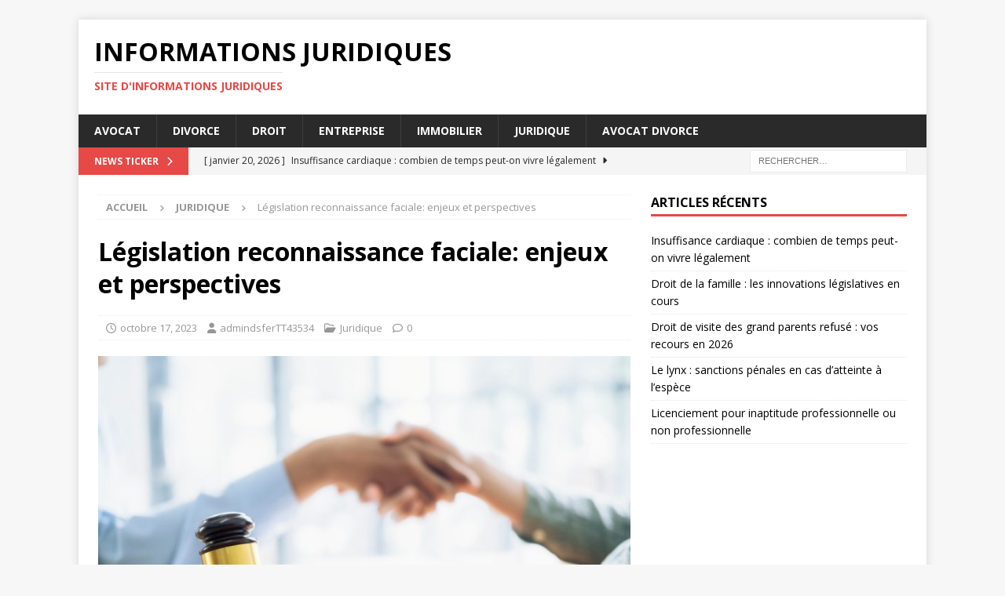

--- FILE ---
content_type: text/html; charset=UTF-8
request_url: https://www.frederic-simon-avocat.fr/legislation-reconnaissance-faciale-enjeux-et-perspectives/
body_size: 10840
content:
<!DOCTYPE html>
<html class="no-js mh-one-sb" lang="fr-FR">
<head>
<meta charset="UTF-8">
<meta name="viewport" content="width=device-width, initial-scale=1.0">
<link rel="profile" href="http://gmpg.org/xfn/11" />
<link rel="pingback" href="https://www.frederic-simon-avocat.fr/xmlrpc.php" />
<title>Législation reconnaissance faciale: enjeux et perspectives - Informations juridiques</title>
	<style>img:is([sizes="auto" i], [sizes^="auto," i]) { contain-intrinsic-size: 3000px 1500px }</style>
	<meta name="description" content="La reconnaissance faciale est une technologie de plus en plus présente dans notre quotidien, permettant notamment l&#039;identification ou la vérification d&#039;identité de personnes à partir de leurs traits du visage. Si elle offre des avantages indéniables en termes de sécurité et d&#039;efficacité, son utilisation soulève également des questions éthiques et…">
<meta name="robots" content="index, follow, max-snippet:-1, max-image-preview:large, max-video-preview:-1">
<link rel="canonical" href="https://www.frederic-simon-avocat.fr/legislation-reconnaissance-faciale-enjeux-et-perspectives/">
<meta property="og:url" content="https://www.frederic-simon-avocat.fr/legislation-reconnaissance-faciale-enjeux-et-perspectives/">
<meta property="og:site_name" content="Informations juridiques">
<meta property="og:locale" content="fr_FR">
<meta property="og:type" content="article">
<meta property="og:title" content="Législation reconnaissance faciale: enjeux et perspectives - Informations juridiques">
<meta property="og:description" content="La reconnaissance faciale est une technologie de plus en plus présente dans notre quotidien, permettant notamment l&#039;identification ou la vérification d&#039;identité de personnes à partir de leurs traits du visage. Si elle offre des avantages indéniables en termes de sécurité et d&#039;efficacité, son utilisation soulève également des questions éthiques et…">
<meta property="og:image" content="https://www.frederic-simon-avocat.fr/wp-content/uploads/2023/10/envato-elements4r5zm.jpg">
<meta property="og:image:secure_url" content="https://www.frederic-simon-avocat.fr/wp-content/uploads/2023/10/envato-elements4r5zm.jpg">
<meta property="og:image:width" content="1000">
<meta property="og:image:height" content="667">
<meta property="fb:pages" content="">
<meta property="fb:admins" content="">
<meta property="fb:app_id" content="">
<meta name="twitter:card" content="summary">
<meta name="twitter:title" content="Législation reconnaissance faciale: enjeux et perspectives - Informations juridiques">
<meta name="twitter:description" content="La reconnaissance faciale est une technologie de plus en plus présente dans notre quotidien, permettant notamment l&#039;identification ou la vérification d&#039;identité de personnes à partir de leurs traits du visage. Si elle offre des avantages indéniables en termes de sécurité et d&#039;efficacité, son utilisation soulève également des questions éthiques et…">
<meta name="twitter:image" content="https://www.frederic-simon-avocat.fr/wp-content/uploads/2023/10/envato-elements4r5zm.jpg">
<link rel='dns-prefetch' href='//fonts.googleapis.com' />
<link rel="alternate" type="application/rss+xml" title="Informations juridiques &raquo; Flux" href="https://www.frederic-simon-avocat.fr/feed/" />
<link rel="alternate" type="application/rss+xml" title="Informations juridiques &raquo; Flux des commentaires" href="https://www.frederic-simon-avocat.fr/comments/feed/" />
<link rel="alternate" type="application/rss+xml" title="Informations juridiques &raquo; Législation reconnaissance faciale: enjeux et perspectives Flux des commentaires" href="https://www.frederic-simon-avocat.fr/legislation-reconnaissance-faciale-enjeux-et-perspectives/feed/" />
<script type="text/javascript">
/* <![CDATA[ */
window._wpemojiSettings = {"baseUrl":"https:\/\/s.w.org\/images\/core\/emoji\/16.0.1\/72x72\/","ext":".png","svgUrl":"https:\/\/s.w.org\/images\/core\/emoji\/16.0.1\/svg\/","svgExt":".svg","source":{"concatemoji":"https:\/\/www.frederic-simon-avocat.fr\/wp-includes\/js\/wp-emoji-release.min.js?ver=6.8.3"}};
/*! This file is auto-generated */
!function(s,n){var o,i,e;function c(e){try{var t={supportTests:e,timestamp:(new Date).valueOf()};sessionStorage.setItem(o,JSON.stringify(t))}catch(e){}}function p(e,t,n){e.clearRect(0,0,e.canvas.width,e.canvas.height),e.fillText(t,0,0);var t=new Uint32Array(e.getImageData(0,0,e.canvas.width,e.canvas.height).data),a=(e.clearRect(0,0,e.canvas.width,e.canvas.height),e.fillText(n,0,0),new Uint32Array(e.getImageData(0,0,e.canvas.width,e.canvas.height).data));return t.every(function(e,t){return e===a[t]})}function u(e,t){e.clearRect(0,0,e.canvas.width,e.canvas.height),e.fillText(t,0,0);for(var n=e.getImageData(16,16,1,1),a=0;a<n.data.length;a++)if(0!==n.data[a])return!1;return!0}function f(e,t,n,a){switch(t){case"flag":return n(e,"\ud83c\udff3\ufe0f\u200d\u26a7\ufe0f","\ud83c\udff3\ufe0f\u200b\u26a7\ufe0f")?!1:!n(e,"\ud83c\udde8\ud83c\uddf6","\ud83c\udde8\u200b\ud83c\uddf6")&&!n(e,"\ud83c\udff4\udb40\udc67\udb40\udc62\udb40\udc65\udb40\udc6e\udb40\udc67\udb40\udc7f","\ud83c\udff4\u200b\udb40\udc67\u200b\udb40\udc62\u200b\udb40\udc65\u200b\udb40\udc6e\u200b\udb40\udc67\u200b\udb40\udc7f");case"emoji":return!a(e,"\ud83e\udedf")}return!1}function g(e,t,n,a){var r="undefined"!=typeof WorkerGlobalScope&&self instanceof WorkerGlobalScope?new OffscreenCanvas(300,150):s.createElement("canvas"),o=r.getContext("2d",{willReadFrequently:!0}),i=(o.textBaseline="top",o.font="600 32px Arial",{});return e.forEach(function(e){i[e]=t(o,e,n,a)}),i}function t(e){var t=s.createElement("script");t.src=e,t.defer=!0,s.head.appendChild(t)}"undefined"!=typeof Promise&&(o="wpEmojiSettingsSupports",i=["flag","emoji"],n.supports={everything:!0,everythingExceptFlag:!0},e=new Promise(function(e){s.addEventListener("DOMContentLoaded",e,{once:!0})}),new Promise(function(t){var n=function(){try{var e=JSON.parse(sessionStorage.getItem(o));if("object"==typeof e&&"number"==typeof e.timestamp&&(new Date).valueOf()<e.timestamp+604800&&"object"==typeof e.supportTests)return e.supportTests}catch(e){}return null}();if(!n){if("undefined"!=typeof Worker&&"undefined"!=typeof OffscreenCanvas&&"undefined"!=typeof URL&&URL.createObjectURL&&"undefined"!=typeof Blob)try{var e="postMessage("+g.toString()+"("+[JSON.stringify(i),f.toString(),p.toString(),u.toString()].join(",")+"));",a=new Blob([e],{type:"text/javascript"}),r=new Worker(URL.createObjectURL(a),{name:"wpTestEmojiSupports"});return void(r.onmessage=function(e){c(n=e.data),r.terminate(),t(n)})}catch(e){}c(n=g(i,f,p,u))}t(n)}).then(function(e){for(var t in e)n.supports[t]=e[t],n.supports.everything=n.supports.everything&&n.supports[t],"flag"!==t&&(n.supports.everythingExceptFlag=n.supports.everythingExceptFlag&&n.supports[t]);n.supports.everythingExceptFlag=n.supports.everythingExceptFlag&&!n.supports.flag,n.DOMReady=!1,n.readyCallback=function(){n.DOMReady=!0}}).then(function(){return e}).then(function(){var e;n.supports.everything||(n.readyCallback(),(e=n.source||{}).concatemoji?t(e.concatemoji):e.wpemoji&&e.twemoji&&(t(e.twemoji),t(e.wpemoji)))}))}((window,document),window._wpemojiSettings);
/* ]]> */
</script>
<style id='wp-emoji-styles-inline-css' type='text/css'>

	img.wp-smiley, img.emoji {
		display: inline !important;
		border: none !important;
		box-shadow: none !important;
		height: 1em !important;
		width: 1em !important;
		margin: 0 0.07em !important;
		vertical-align: -0.1em !important;
		background: none !important;
		padding: 0 !important;
	}
</style>
<link rel='stylesheet' id='wp-block-library-css' href='https://www.frederic-simon-avocat.fr/wp-includes/css/dist/block-library/style.min.css?ver=6.8.3' type='text/css' media='all' />
<style id='classic-theme-styles-inline-css' type='text/css'>
/*! This file is auto-generated */
.wp-block-button__link{color:#fff;background-color:#32373c;border-radius:9999px;box-shadow:none;text-decoration:none;padding:calc(.667em + 2px) calc(1.333em + 2px);font-size:1.125em}.wp-block-file__button{background:#32373c;color:#fff;text-decoration:none}
</style>
<style id='global-styles-inline-css' type='text/css'>
:root{--wp--preset--aspect-ratio--square: 1;--wp--preset--aspect-ratio--4-3: 4/3;--wp--preset--aspect-ratio--3-4: 3/4;--wp--preset--aspect-ratio--3-2: 3/2;--wp--preset--aspect-ratio--2-3: 2/3;--wp--preset--aspect-ratio--16-9: 16/9;--wp--preset--aspect-ratio--9-16: 9/16;--wp--preset--color--black: #000000;--wp--preset--color--cyan-bluish-gray: #abb8c3;--wp--preset--color--white: #ffffff;--wp--preset--color--pale-pink: #f78da7;--wp--preset--color--vivid-red: #cf2e2e;--wp--preset--color--luminous-vivid-orange: #ff6900;--wp--preset--color--luminous-vivid-amber: #fcb900;--wp--preset--color--light-green-cyan: #7bdcb5;--wp--preset--color--vivid-green-cyan: #00d084;--wp--preset--color--pale-cyan-blue: #8ed1fc;--wp--preset--color--vivid-cyan-blue: #0693e3;--wp--preset--color--vivid-purple: #9b51e0;--wp--preset--gradient--vivid-cyan-blue-to-vivid-purple: linear-gradient(135deg,rgba(6,147,227,1) 0%,rgb(155,81,224) 100%);--wp--preset--gradient--light-green-cyan-to-vivid-green-cyan: linear-gradient(135deg,rgb(122,220,180) 0%,rgb(0,208,130) 100%);--wp--preset--gradient--luminous-vivid-amber-to-luminous-vivid-orange: linear-gradient(135deg,rgba(252,185,0,1) 0%,rgba(255,105,0,1) 100%);--wp--preset--gradient--luminous-vivid-orange-to-vivid-red: linear-gradient(135deg,rgba(255,105,0,1) 0%,rgb(207,46,46) 100%);--wp--preset--gradient--very-light-gray-to-cyan-bluish-gray: linear-gradient(135deg,rgb(238,238,238) 0%,rgb(169,184,195) 100%);--wp--preset--gradient--cool-to-warm-spectrum: linear-gradient(135deg,rgb(74,234,220) 0%,rgb(151,120,209) 20%,rgb(207,42,186) 40%,rgb(238,44,130) 60%,rgb(251,105,98) 80%,rgb(254,248,76) 100%);--wp--preset--gradient--blush-light-purple: linear-gradient(135deg,rgb(255,206,236) 0%,rgb(152,150,240) 100%);--wp--preset--gradient--blush-bordeaux: linear-gradient(135deg,rgb(254,205,165) 0%,rgb(254,45,45) 50%,rgb(107,0,62) 100%);--wp--preset--gradient--luminous-dusk: linear-gradient(135deg,rgb(255,203,112) 0%,rgb(199,81,192) 50%,rgb(65,88,208) 100%);--wp--preset--gradient--pale-ocean: linear-gradient(135deg,rgb(255,245,203) 0%,rgb(182,227,212) 50%,rgb(51,167,181) 100%);--wp--preset--gradient--electric-grass: linear-gradient(135deg,rgb(202,248,128) 0%,rgb(113,206,126) 100%);--wp--preset--gradient--midnight: linear-gradient(135deg,rgb(2,3,129) 0%,rgb(40,116,252) 100%);--wp--preset--font-size--small: 13px;--wp--preset--font-size--medium: 20px;--wp--preset--font-size--large: 36px;--wp--preset--font-size--x-large: 42px;--wp--preset--spacing--20: 0.44rem;--wp--preset--spacing--30: 0.67rem;--wp--preset--spacing--40: 1rem;--wp--preset--spacing--50: 1.5rem;--wp--preset--spacing--60: 2.25rem;--wp--preset--spacing--70: 3.38rem;--wp--preset--spacing--80: 5.06rem;--wp--preset--shadow--natural: 6px 6px 9px rgba(0, 0, 0, 0.2);--wp--preset--shadow--deep: 12px 12px 50px rgba(0, 0, 0, 0.4);--wp--preset--shadow--sharp: 6px 6px 0px rgba(0, 0, 0, 0.2);--wp--preset--shadow--outlined: 6px 6px 0px -3px rgba(255, 255, 255, 1), 6px 6px rgba(0, 0, 0, 1);--wp--preset--shadow--crisp: 6px 6px 0px rgba(0, 0, 0, 1);}:where(.is-layout-flex){gap: 0.5em;}:where(.is-layout-grid){gap: 0.5em;}body .is-layout-flex{display: flex;}.is-layout-flex{flex-wrap: wrap;align-items: center;}.is-layout-flex > :is(*, div){margin: 0;}body .is-layout-grid{display: grid;}.is-layout-grid > :is(*, div){margin: 0;}:where(.wp-block-columns.is-layout-flex){gap: 2em;}:where(.wp-block-columns.is-layout-grid){gap: 2em;}:where(.wp-block-post-template.is-layout-flex){gap: 1.25em;}:where(.wp-block-post-template.is-layout-grid){gap: 1.25em;}.has-black-color{color: var(--wp--preset--color--black) !important;}.has-cyan-bluish-gray-color{color: var(--wp--preset--color--cyan-bluish-gray) !important;}.has-white-color{color: var(--wp--preset--color--white) !important;}.has-pale-pink-color{color: var(--wp--preset--color--pale-pink) !important;}.has-vivid-red-color{color: var(--wp--preset--color--vivid-red) !important;}.has-luminous-vivid-orange-color{color: var(--wp--preset--color--luminous-vivid-orange) !important;}.has-luminous-vivid-amber-color{color: var(--wp--preset--color--luminous-vivid-amber) !important;}.has-light-green-cyan-color{color: var(--wp--preset--color--light-green-cyan) !important;}.has-vivid-green-cyan-color{color: var(--wp--preset--color--vivid-green-cyan) !important;}.has-pale-cyan-blue-color{color: var(--wp--preset--color--pale-cyan-blue) !important;}.has-vivid-cyan-blue-color{color: var(--wp--preset--color--vivid-cyan-blue) !important;}.has-vivid-purple-color{color: var(--wp--preset--color--vivid-purple) !important;}.has-black-background-color{background-color: var(--wp--preset--color--black) !important;}.has-cyan-bluish-gray-background-color{background-color: var(--wp--preset--color--cyan-bluish-gray) !important;}.has-white-background-color{background-color: var(--wp--preset--color--white) !important;}.has-pale-pink-background-color{background-color: var(--wp--preset--color--pale-pink) !important;}.has-vivid-red-background-color{background-color: var(--wp--preset--color--vivid-red) !important;}.has-luminous-vivid-orange-background-color{background-color: var(--wp--preset--color--luminous-vivid-orange) !important;}.has-luminous-vivid-amber-background-color{background-color: var(--wp--preset--color--luminous-vivid-amber) !important;}.has-light-green-cyan-background-color{background-color: var(--wp--preset--color--light-green-cyan) !important;}.has-vivid-green-cyan-background-color{background-color: var(--wp--preset--color--vivid-green-cyan) !important;}.has-pale-cyan-blue-background-color{background-color: var(--wp--preset--color--pale-cyan-blue) !important;}.has-vivid-cyan-blue-background-color{background-color: var(--wp--preset--color--vivid-cyan-blue) !important;}.has-vivid-purple-background-color{background-color: var(--wp--preset--color--vivid-purple) !important;}.has-black-border-color{border-color: var(--wp--preset--color--black) !important;}.has-cyan-bluish-gray-border-color{border-color: var(--wp--preset--color--cyan-bluish-gray) !important;}.has-white-border-color{border-color: var(--wp--preset--color--white) !important;}.has-pale-pink-border-color{border-color: var(--wp--preset--color--pale-pink) !important;}.has-vivid-red-border-color{border-color: var(--wp--preset--color--vivid-red) !important;}.has-luminous-vivid-orange-border-color{border-color: var(--wp--preset--color--luminous-vivid-orange) !important;}.has-luminous-vivid-amber-border-color{border-color: var(--wp--preset--color--luminous-vivid-amber) !important;}.has-light-green-cyan-border-color{border-color: var(--wp--preset--color--light-green-cyan) !important;}.has-vivid-green-cyan-border-color{border-color: var(--wp--preset--color--vivid-green-cyan) !important;}.has-pale-cyan-blue-border-color{border-color: var(--wp--preset--color--pale-cyan-blue) !important;}.has-vivid-cyan-blue-border-color{border-color: var(--wp--preset--color--vivid-cyan-blue) !important;}.has-vivid-purple-border-color{border-color: var(--wp--preset--color--vivid-purple) !important;}.has-vivid-cyan-blue-to-vivid-purple-gradient-background{background: var(--wp--preset--gradient--vivid-cyan-blue-to-vivid-purple) !important;}.has-light-green-cyan-to-vivid-green-cyan-gradient-background{background: var(--wp--preset--gradient--light-green-cyan-to-vivid-green-cyan) !important;}.has-luminous-vivid-amber-to-luminous-vivid-orange-gradient-background{background: var(--wp--preset--gradient--luminous-vivid-amber-to-luminous-vivid-orange) !important;}.has-luminous-vivid-orange-to-vivid-red-gradient-background{background: var(--wp--preset--gradient--luminous-vivid-orange-to-vivid-red) !important;}.has-very-light-gray-to-cyan-bluish-gray-gradient-background{background: var(--wp--preset--gradient--very-light-gray-to-cyan-bluish-gray) !important;}.has-cool-to-warm-spectrum-gradient-background{background: var(--wp--preset--gradient--cool-to-warm-spectrum) !important;}.has-blush-light-purple-gradient-background{background: var(--wp--preset--gradient--blush-light-purple) !important;}.has-blush-bordeaux-gradient-background{background: var(--wp--preset--gradient--blush-bordeaux) !important;}.has-luminous-dusk-gradient-background{background: var(--wp--preset--gradient--luminous-dusk) !important;}.has-pale-ocean-gradient-background{background: var(--wp--preset--gradient--pale-ocean) !important;}.has-electric-grass-gradient-background{background: var(--wp--preset--gradient--electric-grass) !important;}.has-midnight-gradient-background{background: var(--wp--preset--gradient--midnight) !important;}.has-small-font-size{font-size: var(--wp--preset--font-size--small) !important;}.has-medium-font-size{font-size: var(--wp--preset--font-size--medium) !important;}.has-large-font-size{font-size: var(--wp--preset--font-size--large) !important;}.has-x-large-font-size{font-size: var(--wp--preset--font-size--x-large) !important;}
:where(.wp-block-post-template.is-layout-flex){gap: 1.25em;}:where(.wp-block-post-template.is-layout-grid){gap: 1.25em;}
:where(.wp-block-columns.is-layout-flex){gap: 2em;}:where(.wp-block-columns.is-layout-grid){gap: 2em;}
:root :where(.wp-block-pullquote){font-size: 1.5em;line-height: 1.6;}
</style>
<link rel='stylesheet' id='dashicons-css' href='https://www.frederic-simon-avocat.fr/wp-includes/css/dashicons.min.css?ver=6.8.3' type='text/css' media='all' />
<link rel='stylesheet' id='admin-bar-css' href='https://www.frederic-simon-avocat.fr/wp-includes/css/admin-bar.min.css?ver=6.8.3' type='text/css' media='all' />
<style id='admin-bar-inline-css' type='text/css'>

    /* Hide CanvasJS credits for P404 charts specifically */
    #p404RedirectChart .canvasjs-chart-credit {
        display: none !important;
    }
    
    #p404RedirectChart canvas {
        border-radius: 6px;
    }

    .p404-redirect-adminbar-weekly-title {
        font-weight: bold;
        font-size: 14px;
        color: #fff;
        margin-bottom: 6px;
    }

    #wpadminbar #wp-admin-bar-p404_free_top_button .ab-icon:before {
        content: "\f103";
        color: #dc3545;
        top: 3px;
    }
    
    #wp-admin-bar-p404_free_top_button .ab-item {
        min-width: 80px !important;
        padding: 0px !important;
    }
    
    /* Ensure proper positioning and z-index for P404 dropdown */
    .p404-redirect-adminbar-dropdown-wrap { 
        min-width: 0; 
        padding: 0;
        position: static !important;
    }
    
    #wpadminbar #wp-admin-bar-p404_free_top_button_dropdown {
        position: static !important;
    }
    
    #wpadminbar #wp-admin-bar-p404_free_top_button_dropdown .ab-item {
        padding: 0 !important;
        margin: 0 !important;
    }
    
    .p404-redirect-dropdown-container {
        min-width: 340px;
        padding: 18px 18px 12px 18px;
        background: #23282d !important;
        color: #fff;
        border-radius: 12px;
        box-shadow: 0 8px 32px rgba(0,0,0,0.25);
        margin-top: 10px;
        position: relative !important;
        z-index: 999999 !important;
        display: block !important;
        border: 1px solid #444;
    }
    
    /* Ensure P404 dropdown appears on hover */
    #wpadminbar #wp-admin-bar-p404_free_top_button .p404-redirect-dropdown-container { 
        display: none !important;
    }
    
    #wpadminbar #wp-admin-bar-p404_free_top_button:hover .p404-redirect-dropdown-container { 
        display: block !important;
    }
    
    #wpadminbar #wp-admin-bar-p404_free_top_button:hover #wp-admin-bar-p404_free_top_button_dropdown .p404-redirect-dropdown-container {
        display: block !important;
    }
    
    .p404-redirect-card {
        background: #2c3338;
        border-radius: 8px;
        padding: 18px 18px 12px 18px;
        box-shadow: 0 2px 8px rgba(0,0,0,0.07);
        display: flex;
        flex-direction: column;
        align-items: flex-start;
        border: 1px solid #444;
    }
    
    .p404-redirect-btn {
        display: inline-block;
        background: #dc3545;
        color: #fff !important;
        font-weight: bold;
        padding: 5px 22px;
        border-radius: 8px;
        text-decoration: none;
        font-size: 17px;
        transition: background 0.2s, box-shadow 0.2s;
        margin-top: 8px;
        box-shadow: 0 2px 8px rgba(220,53,69,0.15);
        text-align: center;
        line-height: 1.6;
    }
    
    .p404-redirect-btn:hover {
        background: #c82333;
        color: #fff !important;
        box-shadow: 0 4px 16px rgba(220,53,69,0.25);
    }
    
    /* Prevent conflicts with other admin bar dropdowns */
    #wpadminbar .ab-top-menu > li:hover > .ab-item,
    #wpadminbar .ab-top-menu > li.hover > .ab-item {
        z-index: auto;
    }
    
    #wpadminbar #wp-admin-bar-p404_free_top_button:hover > .ab-item {
        z-index: 999998 !important;
    }
    
</style>
<link rel='stylesheet' id='mh-google-fonts-css' href='https://fonts.googleapis.com/css?family=Open+Sans:300,400,400italic,600,700' type='text/css' media='all' />
<link rel='stylesheet' id='mh-font-awesome-css' href='https://www.frederic-simon-avocat.fr/wp-content/themes/mh-magazine/includes/core/assets/css/font-awesome.min.css' type='text/css' media='all' />
<link rel='stylesheet' id='mh-magazine-css' href='https://www.frederic-simon-avocat.fr/wp-content/themes/mh-magazine/style.css?ver=5.0.4' type='text/css' media='all' />
<script type="text/javascript" src="https://www.frederic-simon-avocat.fr/wp-includes/js/jquery/jquery.min.js?ver=3.7.1" id="jquery-core-js"></script>
<script type="text/javascript" src="https://www.frederic-simon-avocat.fr/wp-includes/js/jquery/jquery-migrate.min.js?ver=3.4.1" id="jquery-migrate-js"></script>
<script type="text/javascript" id="mh-scripts-js-extra">
/* <![CDATA[ */
var mh = {"text":{"toggle_menu":"Toggle Menu"}};
/* ]]> */
</script>
<script type="text/javascript" src="https://www.frederic-simon-avocat.fr/wp-content/themes/mh-magazine/includes/core/assets/js/scripts.js?ver=5.0.4" id="mh-scripts-js"></script>
<link rel="https://api.w.org/" href="https://www.frederic-simon-avocat.fr/wp-json/" /><link rel="alternate" title="JSON" type="application/json" href="https://www.frederic-simon-avocat.fr/wp-json/wp/v2/posts/35" /><link rel="EditURI" type="application/rsd+xml" title="RSD" href="https://www.frederic-simon-avocat.fr/xmlrpc.php?rsd" />
<meta name="generator" content="WordPress 6.8.3" />
<link rel='shortlink' href='https://www.frederic-simon-avocat.fr/?p=35' />
<link rel="alternate" title="oEmbed (JSON)" type="application/json+oembed" href="https://www.frederic-simon-avocat.fr/wp-json/oembed/1.0/embed?url=https%3A%2F%2Fwww.frederic-simon-avocat.fr%2Flegislation-reconnaissance-faciale-enjeux-et-perspectives%2F" />
<link rel="alternate" title="oEmbed (XML)" type="text/xml+oembed" href="https://www.frederic-simon-avocat.fr/wp-json/oembed/1.0/embed?url=https%3A%2F%2Fwww.frederic-simon-avocat.fr%2Flegislation-reconnaissance-faciale-enjeux-et-perspectives%2F&#038;format=xml" />
<!--[if lt IE 9]>
<script src="https://www.frederic-simon-avocat.fr/wp-content/themes/mh-magazine/js/css3-mediaqueries.js"></script>
<![endif]-->
<!--[if lt IE 9]>
<script src="https://www.frederic-simon-avocat.fr/wp-content/themes/mh-magazine/js/css3-mediaqueries.js"></script>
<![endif]-->
</head>
<body id="mh-mobile" class="wp-singular post-template-default single single-post postid-35 single-format-standard wp-theme-mh-magazine mh-boxed-layout mh-right-sb mh-loop-layout1 mh-widget-layout1" itemscope="itemscope" itemtype="https://schema.org/WebPage">
<div class="mh-container mh-container-outer">
<div class="mh-header-nav-mobile clearfix"></div>
	<div class="mh-preheader">
		<div class="mh-container mh-container-inner mh-row clearfix">
							<div class="mh-header-bar-content mh-header-bar-top-left mh-col-2-3 clearfix">
									</div>
										<div class="mh-header-bar-content mh-header-bar-top-right mh-col-1-3 clearfix">
									</div>
					</div>
	</div>
<header class="mh-header" itemscope="itemscope" itemtype="https://schema.org/WPHeader">
	<div class="mh-container mh-container-inner clearfix">
	   <div class="mh-custom-header clearfix">
<div class="mh-header-columns mh-row clearfix">
<div class="mh-col-1-1 mh-site-identity">
<div class="mh-site-logo" role="banner" itemscope="itemscope" itemtype="https://schema.org/Brand">
<div class="mh-header-text">
<a class="mh-header-text-link" href="https://www.frederic-simon-avocat.fr/" title="Informations juridiques" rel="home">
<h2 class="mh-header-title">Informations juridiques</h2>
<h3 class="mh-header-tagline">Site d&#039;informations juridiques</h3>
</a>
</div>
</div>
</div>
</div>
</div>
	</div>
	<div class="mh-main-nav-wrap">
		<nav class="mh-navigation mh-main-nav mh-container mh-container-inner clearfix" itemscope="itemscope" itemtype="https://schema.org/SiteNavigationElement">
			<div class="menu-menu-principal-container"><ul id="menu-menu-principal" class="menu"><li id="menu-item-199" class="menu-item menu-item-type-taxonomy menu-item-object-category menu-item-199"><a href="https://www.frederic-simon-avocat.fr/avocat/">Avocat</a></li>
<li id="menu-item-200" class="menu-item menu-item-type-taxonomy menu-item-object-category menu-item-200"><a href="https://www.frederic-simon-avocat.fr/divorce/">Divorce</a></li>
<li id="menu-item-201" class="menu-item menu-item-type-taxonomy menu-item-object-category menu-item-201"><a href="https://www.frederic-simon-avocat.fr/droit/">Droit</a></li>
<li id="menu-item-202" class="menu-item menu-item-type-taxonomy menu-item-object-category menu-item-202"><a href="https://www.frederic-simon-avocat.fr/entreprise/">Entreprise</a></li>
<li id="menu-item-203" class="menu-item menu-item-type-taxonomy menu-item-object-category menu-item-203"><a href="https://www.frederic-simon-avocat.fr/immobilier/">Immobilier</a></li>
<li id="menu-item-204" class="menu-item menu-item-type-taxonomy menu-item-object-category current-post-ancestor current-menu-parent current-post-parent menu-item-204"><a href="https://www.frederic-simon-avocat.fr/juridique/">Juridique</a></li>
<li id="menu-item-198" class="menu-item menu-item-type-post_type menu-item-object-page menu-item-198"><a href="https://www.frederic-simon-avocat.fr/cabinet-avocat-divorce/">Avocat divorce</a></li>
</ul></div>		</nav>
	</div>
	</header>
	<div class="mh-subheader">
		<div class="mh-container mh-container-inner mh-row clearfix">
							<div class="mh-header-bar-content mh-header-bar-bottom-left mh-col-2-3 clearfix">
											<div class="mh-header-ticker mh-header-ticker-bottom">
							<div class="mh-ticker-bottom">
			<div class="mh-ticker-title mh-ticker-title-bottom">
			News Ticker<i class="fa fa-chevron-right"></i>		</div>
		<div class="mh-ticker-content mh-ticker-content-bottom">
		<ul id="mh-ticker-loop-bottom">				<li class="mh-ticker-item mh-ticker-item-bottom">
					<a href="https://www.frederic-simon-avocat.fr/insuffisance-cardiaque-combien-de-temps-peut-on-vivre-legalement/" title="Insuffisance cardiaque : combien de temps peut-on vivre légalement">
						<span class="mh-ticker-item-date mh-ticker-item-date-bottom">
                        	[ janvier 20, 2026 ]                        </span>
						<span class="mh-ticker-item-title mh-ticker-item-title-bottom">
							Insuffisance cardiaque : combien de temps peut-on vivre légalement						</span>
													<span class="mh-ticker-item-cat mh-ticker-item-cat-bottom">
								<i class="fa fa-caret-right"></i>
																Juridique							</span>
											</a>
				</li>				<li class="mh-ticker-item mh-ticker-item-bottom">
					<a href="https://www.frederic-simon-avocat.fr/droit-de-la-famille-les-innovations-legislatives-en-cours/" title="Droit de la famille : les innovations législatives en cours">
						<span class="mh-ticker-item-date mh-ticker-item-date-bottom">
                        	[ janvier 18, 2026 ]                        </span>
						<span class="mh-ticker-item-title mh-ticker-item-title-bottom">
							Droit de la famille : les innovations législatives en cours						</span>
													<span class="mh-ticker-item-cat mh-ticker-item-cat-bottom">
								<i class="fa fa-caret-right"></i>
																Juridique							</span>
											</a>
				</li>				<li class="mh-ticker-item mh-ticker-item-bottom">
					<a href="https://www.frederic-simon-avocat.fr/droit-de-visite-des-grand-parents-refuse-vos-recours-en-2026/" title="Droit de visite des grand parents refusé : vos recours en 2026">
						<span class="mh-ticker-item-date mh-ticker-item-date-bottom">
                        	[ janvier 16, 2026 ]                        </span>
						<span class="mh-ticker-item-title mh-ticker-item-title-bottom">
							Droit de visite des grand parents refusé : vos recours en 2026						</span>
													<span class="mh-ticker-item-cat mh-ticker-item-cat-bottom">
								<i class="fa fa-caret-right"></i>
																Juridique							</span>
											</a>
				</li>				<li class="mh-ticker-item mh-ticker-item-bottom">
					<a href="https://www.frederic-simon-avocat.fr/le-lynx-sanctions-penales-en-cas-datteinte-a-lespece/" title="Le lynx : sanctions pénales en cas d&rsquo;atteinte à l&rsquo;espèce">
						<span class="mh-ticker-item-date mh-ticker-item-date-bottom">
                        	[ janvier 12, 2026 ]                        </span>
						<span class="mh-ticker-item-title mh-ticker-item-title-bottom">
							Le lynx : sanctions pénales en cas d&rsquo;atteinte à l&rsquo;espèce						</span>
													<span class="mh-ticker-item-cat mh-ticker-item-cat-bottom">
								<i class="fa fa-caret-right"></i>
																Juridique							</span>
											</a>
				</li>				<li class="mh-ticker-item mh-ticker-item-bottom">
					<a href="https://www.frederic-simon-avocat.fr/licenciement-pour-inaptitude-professionnelle-ou-non-professionnelle/" title="Licenciement pour inaptitude professionnelle ou non professionnelle">
						<span class="mh-ticker-item-date mh-ticker-item-date-bottom">
                        	[ janvier 8, 2026 ]                        </span>
						<span class="mh-ticker-item-title mh-ticker-item-title-bottom">
							Licenciement pour inaptitude professionnelle ou non professionnelle						</span>
													<span class="mh-ticker-item-cat mh-ticker-item-cat-bottom">
								<i class="fa fa-caret-right"></i>
																Juridique							</span>
											</a>
				</li>		</ul>
	</div>
</div>						</div>
									</div>
										<div class="mh-header-bar-content mh-header-bar-bottom-right mh-col-1-3 clearfix">
											<aside class="mh-header-search mh-header-search-bottom">
							<form role="search" method="get" class="search-form" action="https://www.frederic-simon-avocat.fr/">
				<label>
					<span class="screen-reader-text">Rechercher :</span>
					<input type="search" class="search-field" placeholder="Rechercher…" value="" name="s" />
				</label>
				<input type="submit" class="search-submit" value="Rechercher" />
			</form>						</aside>
									</div>
					</div>
	</div>
<div class="mh-wrapper clearfix">
	<div class="mh-main clearfix">
		<div id="main-content" class="mh-content" role="main" itemprop="mainContentOfPage"><nav class="mh-breadcrumb" itemscope itemtype="https://schema.org/BreadcrumbList"><span itemprop="itemListElement" itemscope itemtype="https://schema.org/ListItem"><a href="https://www.frederic-simon-avocat.fr" title="Accueil" itemprop="item"><span itemprop="name">Accueil</span></a><meta itemprop="position" content="1" /></span><span class="mh-breadcrumb-delimiter"><i class="fa fa-angle-right"></i></span><span itemprop="itemListElement" itemscope itemtype="https://schema.org/ListItem"><a href="https://www.frederic-simon-avocat.fr/juridique/" itemprop="item" title="Juridique"><span itemprop="name">Juridique</span></a><meta itemprop="position" content="2" /></span><span class="mh-breadcrumb-delimiter"><i class="fa fa-angle-right"></i></span>Législation reconnaissance faciale: enjeux et perspectives</nav>
<article id="post-35" class="post-35 post type-post status-publish format-standard has-post-thumbnail hentry category-juridique">
	<header class="entry-header clearfix"><h1 class="entry-title">Législation reconnaissance faciale: enjeux et perspectives</h1><div class="mh-meta entry-meta">
<span class="entry-meta-date updated"><i class="far fa-clock"></i><a href="https://www.frederic-simon-avocat.fr/2023/10/">octobre 17, 2023</a></span>
<span class="entry-meta-author author vcard"><i class="fa fa-user"></i><a class="fn" href="https://www.frederic-simon-avocat.fr/author/admindsfertt43534/">admindsferTT43534</a></span>
<span class="entry-meta-categories"><i class="far fa-folder-open"></i><a href="https://www.frederic-simon-avocat.fr/juridique/" rel="category tag">Juridique</a></span>
<span class="entry-meta-comments"><i class="far fa-comment"></i><a href="https://www.frederic-simon-avocat.fr/legislation-reconnaissance-faciale-enjeux-et-perspectives/#respond" class="mh-comment-count-link" >0</a></span>
</div>
	</header>
		<div class="entry-content clearfix">
<figure class="entry-thumbnail">
<img width="571" height="381" src="https://www.frederic-simon-avocat.fr/wp-content/uploads/2023/10/envato-elements4r5zm.jpg" class="attachment-mh-magazine-content size-mh-magazine-content wp-post-image" alt="" title="envato-elements4r5zm" loading="eager" decoding="async" fetchpriority="high" srcset="https://www.frederic-simon-avocat.fr/wp-content/uploads/2023/10/envato-elements4r5zm.jpg 1000w, https://www.frederic-simon-avocat.fr/wp-content/uploads/2023/10/envato-elements4r5zm-300x200.jpg 300w, https://www.frederic-simon-avocat.fr/wp-content/uploads/2023/10/envato-elements4r5zm-768x512.jpg 768w" sizes="(max-width: 571px) 100vw, 571px" />
</figure>
<div class="mh-social-top">
<div class="mh-share-buttons clearfix">
	<a class="mh-facebook" href="#" onclick="window.open('https://www.facebook.com/sharer.php?u=https%3A%2F%2Fwww.frederic-simon-avocat.fr%2Flegislation-reconnaissance-faciale-enjeux-et-perspectives%2F&t=L%C3%A9gislation+reconnaissance+faciale%3A+enjeux+et+perspectives', 'facebookShare', 'width=626,height=436'); return false;" title="Partager sur Facebook">
		<span class="mh-share-button"><i class="fab fa-facebook-f"></i></span>
	</a>
	<a class="mh-twitter" href="#" onclick="window.open('https://twitter.com/share?text=L%C3%A9gislation+reconnaissance+faciale%3A+enjeux+et+perspectives:&url=https%3A%2F%2Fwww.frederic-simon-avocat.fr%2Flegislation-reconnaissance-faciale-enjeux-et-perspectives%2F', 'twitterShare', 'width=626,height=436'); return false;" title="Tweeter cet article">
		<span class="mh-share-button"><i class="fab fa-x-twitter"></i></span>
	</a>
	<a class="mh-linkedin" href="#" onclick="window.open('https://www.linkedin.com/shareArticle?mini=true&url=https%3A%2F%2Fwww.frederic-simon-avocat.fr%2Flegislation-reconnaissance-faciale-enjeux-et-perspectives%2F&source=', 'linkedinShare', 'width=626,height=436'); return false;" title="Share on LinkedIn">
		<span class="mh-share-button"><i class="fab fa-linkedin"></i></span>
	</a>
	<a class="mh-pinterest" href="#" onclick="window.open('https://pinterest.com/pin/create/button/?url=https%3A%2F%2Fwww.frederic-simon-avocat.fr%2Flegislation-reconnaissance-faciale-enjeux-et-perspectives%2F&media=https://www.frederic-simon-avocat.fr/wp-content/uploads/2023/10/envato-elements4r5zm.jpg&description=L%C3%A9gislation+reconnaissance+faciale%3A+enjeux+et+perspectives', 'pinterestShare', 'width=750,height=350'); return false;" title="Pin cet article">
		<span class="mh-share-button"><i class="fab fa-pinterest"></i></span>
	</a>
	<a class="mh-email" href="mailto:?subject=L%C3%A9gislation%20reconnaissance%20faciale%3A%20enjeux%20et%20perspectives&amp;body=https%3A%2F%2Fwww.frederic-simon-avocat.fr%2Flegislation-reconnaissance-faciale-enjeux-et-perspectives%2F" title="Send this article to a friend" target="_blank">
		<span class="mh-share-button"><i class="far fa-envelope"></i></span>
	</a>
	<a class="mh-print" href="javascript:window.print()" title="Print this article">
		<span class="mh-share-button"><i class="fas fa-print"></i></span>
	</a>
    <a class="mh-whatsapp" href="#" onclick="window.open('https://api.whatsapp.com/send?phone={phone_number}&text=L%C3%A9gislation+reconnaissance+faciale%3A+enjeux+et+perspectives:&url=https%3A%2F%2Fwww.frederic-simon-avocat.fr%2Flegislation-reconnaissance-faciale-enjeux-et-perspectives%2F', 'whatsappShare', 'width=626,height=436'); return false;" title="Share on Whatsapp">
        <span class="mh-share-button"><i class="fab fa-whatsapp"></i></span>
    </a>
	<a class="mh-mastodon" href="#" onclick="window.open('https://mastodonshare.com/share?text=L%C3%A9gislation+reconnaissance+faciale%3A+enjeux+et+perspectives:&url=https%3A%2F%2Fwww.frederic-simon-avocat.fr%2Flegislation-reconnaissance-faciale-enjeux-et-perspectives%2F', 'mustodonShare', 'width=626,height=436'); return false;" title="Share On Mastodon">
		<span class="mh-share-button">
			<img src="https://www.frederic-simon-avocat.fr/wp-content/themes/mh-magazine/includes/core/assets/images/mostadon-logo.png" height="25px" width="20px">
		</span>
	</a>
</div></div>
<p>La reconnaissance faciale est une technologie de plus en plus présente dans notre quotidien, permettant notamment l&rsquo;identification ou la vérification d&rsquo;identité de personnes à partir de leurs traits du visage. Si elle offre des avantages indéniables en termes de sécurité et d&rsquo;efficacité, son utilisation soulève également des questions éthiques et juridiques importantes. Dans cet article, nous analyserons les législations existantes en matière de reconnaissance faciale, ainsi que les enjeux et perspectives pour garantir un équilibre entre protection des données personnelles et efficacité de cette technologie.</p>
<h2>Le cadre législatif actuel</h2>
<p>Les législations relatives à la reconnaissance faciale varient d&rsquo;un pays à l&rsquo;autre, mais on peut néanmoins dégager quelques grands principes communs. Tout d&rsquo;abord, il est généralement admis que la collecte et le traitement des données biométriques, dont fait partie la reconnaissance faciale, doivent être encadrés par des lois spécifiques. En effet, ces données sont considérées comme <strong>particulièrement sensibles</strong>, car elles peuvent révéler des informations sur l&rsquo;origine ethnique, la santé ou les convictions religieuses d&rsquo;une personne.</p>
<p>Au niveau international, plusieurs textes encadrent l&rsquo;utilisation de la reconnaissance faciale. Le <strong>Pacte international relatif aux droits civils et politiques</strong> (PIDCP) garantit notamment le droit au respect de la vie privée (article 17), tandis que la <strong>Convention européenne des droits de l&rsquo;homme</strong> (CEDH) prévoit également un droit à la protection des données personnelles (article 8). Par ailleurs, la <strong>Convention 108</strong> du Conseil de l&rsquo;Europe sur la protection des personnes à l&rsquo;égard du traitement automatisé des données à caractère personnel et son Protocole additionnel s&rsquo;appliquent spécifiquement aux données biométriques.</p>
<h2>Les enjeux éthiques et juridiques</h2>
<p>Plusieurs enjeux éthiques et juridiques se posent autour de l&rsquo;utilisation de la reconnaissance faciale. Tout d&rsquo;abord, cette technologie peut potentiellement porter atteinte au <strong>droit à la vie privée</strong>, car elle permet d&rsquo;identifier une personne sans qu&rsquo;elle en soit nécessairement consciente ou informée. Elle soulève également des questions relatives au consentement, car il peut être difficile de déterminer si une personne a effectivement donné son accord pour que ses données soient traitées.</p>
<p>D&rsquo;autre part, la reconnaissance faciale présente des risques en termes de <strong>discrimination</strong>. En effet, certaines études ont montré que cette technologie est moins précise pour identifier les femmes et les personnes non blanches, ce qui peut entraîner des erreurs d&rsquo;identification et potentiellement des discriminations à leur encontre. De plus, l&rsquo;utilisation généralisée de la reconnaissance faciale peut conduire à une surveillance accrue de certaines populations, notamment les minorités ethniques ou religieuses.</p>
<h2>Perspectives et recommandations</h2>
<p>Afin d&rsquo;encadrer au mieux l&rsquo;utilisation de la reconnaissance faciale, plusieurs pistes peuvent être envisagées. Tout d&rsquo;abord, il est nécessaire de <strong>renforcer les législations existantes</strong> en matière de protection des données personnelles et de biométrie. Cela pourrait passer par une interdiction ou une limitation de l&rsquo;utilisation de cette technologie dans certaines circonstances, comme cela a été fait récemment en Californie, où la reconnaissance faciale est désormais interdite dans les forces de police.</p>
<p>Il est également important d&rsquo;<strong>informer et sensibiliser le grand public</strong> sur les enjeux liés à la reconnaissance faciale. Les citoyens doivent être conscients des risques que cette technologie peut représenter pour leur vie privée et leurs droits fondamentaux, afin qu&rsquo;ils puissent faire des choix éclairés quant à son utilisation.</p>
<p>Enfin, il convient de <strong>développer des technologies plus respectueuses de la vie privée</strong>, qui permettent d&rsquo;identifier ou de vérifier l&rsquo;identité d&rsquo;une personne sans porter atteinte à ses droits. Par exemple, des algorithmes pourraient être conçus pour ne traiter que les données strictement nécessaires à l&rsquo;identification (comme la distance entre les yeux), sans recueillir d&rsquo;informations supplémentaires sur l&rsquo;origine ethnique ou les croyances religieuses.</p>
<h2>Enjeux et perspectives pour les professionnels du droit</h2>
<p>Pour les avocats et juristes spécialisés dans la protection des données personnelles, la reconnaissance faciale représente un enjeu majeur. Il leur appartient notamment d&rsquo;informer et conseiller leurs clients sur les obligations légales liées à l&rsquo;utilisation de cette technologie, ainsi que sur les risques qu&rsquo;elle peut représenter en termes de responsabilité. Par ailleurs, ils doivent veiller à ce que les contrats et autres documents juridiques relatifs à la reconnaissance faciale soient conformes aux législations en vigueur et prennent en compte les enjeux éthiques et juridiques soulevés par cette technologie.</p>
<p>La législation autour de la reconnaissance faciale est un domaine en constante évolution, qui nécessite une veille juridique attentive et une mise à jour régulière des connaissances. Les professionnels du droit ont un rôle essentiel à jouer pour garantir que l&rsquo;utilisation de cette technologie se fasse dans le respect des droits fondamentaux des personnes concernées.</p>
<div class="mh-social-bottom">
<div class="mh-share-buttons clearfix">
	<a class="mh-facebook" href="#" onclick="window.open('https://www.facebook.com/sharer.php?u=https%3A%2F%2Fwww.frederic-simon-avocat.fr%2Flegislation-reconnaissance-faciale-enjeux-et-perspectives%2F&t=L%C3%A9gislation+reconnaissance+faciale%3A+enjeux+et+perspectives', 'facebookShare', 'width=626,height=436'); return false;" title="Partager sur Facebook">
		<span class="mh-share-button"><i class="fab fa-facebook-f"></i></span>
	</a>
	<a class="mh-twitter" href="#" onclick="window.open('https://twitter.com/share?text=L%C3%A9gislation+reconnaissance+faciale%3A+enjeux+et+perspectives:&url=https%3A%2F%2Fwww.frederic-simon-avocat.fr%2Flegislation-reconnaissance-faciale-enjeux-et-perspectives%2F', 'twitterShare', 'width=626,height=436'); return false;" title="Tweeter cet article">
		<span class="mh-share-button"><i class="fab fa-x-twitter"></i></span>
	</a>
	<a class="mh-linkedin" href="#" onclick="window.open('https://www.linkedin.com/shareArticle?mini=true&url=https%3A%2F%2Fwww.frederic-simon-avocat.fr%2Flegislation-reconnaissance-faciale-enjeux-et-perspectives%2F&source=', 'linkedinShare', 'width=626,height=436'); return false;" title="Share on LinkedIn">
		<span class="mh-share-button"><i class="fab fa-linkedin"></i></span>
	</a>
	<a class="mh-pinterest" href="#" onclick="window.open('https://pinterest.com/pin/create/button/?url=https%3A%2F%2Fwww.frederic-simon-avocat.fr%2Flegislation-reconnaissance-faciale-enjeux-et-perspectives%2F&media=https://www.frederic-simon-avocat.fr/wp-content/uploads/2023/10/envato-elements4r5zm.jpg&description=L%C3%A9gislation+reconnaissance+faciale%3A+enjeux+et+perspectives', 'pinterestShare', 'width=750,height=350'); return false;" title="Pin cet article">
		<span class="mh-share-button"><i class="fab fa-pinterest"></i></span>
	</a>
	<a class="mh-email" href="mailto:?subject=L%C3%A9gislation%20reconnaissance%20faciale%3A%20enjeux%20et%20perspectives&amp;body=https%3A%2F%2Fwww.frederic-simon-avocat.fr%2Flegislation-reconnaissance-faciale-enjeux-et-perspectives%2F" title="Send this article to a friend" target="_blank">
		<span class="mh-share-button"><i class="far fa-envelope"></i></span>
	</a>
	<a class="mh-print" href="javascript:window.print()" title="Print this article">
		<span class="mh-share-button"><i class="fas fa-print"></i></span>
	</a>
    <a class="mh-whatsapp" href="#" onclick="window.open('https://api.whatsapp.com/send?phone={phone_number}&text=L%C3%A9gislation+reconnaissance+faciale%3A+enjeux+et+perspectives:&url=https%3A%2F%2Fwww.frederic-simon-avocat.fr%2Flegislation-reconnaissance-faciale-enjeux-et-perspectives%2F', 'whatsappShare', 'width=626,height=436'); return false;" title="Share on Whatsapp">
        <span class="mh-share-button"><i class="fab fa-whatsapp"></i></span>
    </a>
	<a class="mh-mastodon" href="#" onclick="window.open('https://mastodonshare.com/share?text=L%C3%A9gislation+reconnaissance+faciale%3A+enjeux+et+perspectives:&url=https%3A%2F%2Fwww.frederic-simon-avocat.fr%2Flegislation-reconnaissance-faciale-enjeux-et-perspectives%2F', 'mustodonShare', 'width=626,height=436'); return false;" title="Share On Mastodon">
		<span class="mh-share-button">
			<img src="https://www.frederic-simon-avocat.fr/wp-content/themes/mh-magazine/includes/core/assets/images/mostadon-logo.png" height="25px" width="20px">
		</span>
	</a>
</div></div>
	</div></article><nav class="mh-post-nav mh-row clearfix" itemscope="itemscope" itemtype="https://schema.org/SiteNavigationElement">
<div class="mh-col-1-2 mh-post-nav-item mh-post-nav-prev">
<a href="https://www.frederic-simon-avocat.fr/droits-face-a-lobsolescence-programmee-proteger-les-consommateurs-et-defendre-la-durabilite/" rel="prev"><img width="80" height="53" src="https://www.frederic-simon-avocat.fr/wp-content/uploads/2023/10/envato-elementst8a7g-1.jpg" class="attachment-mh-magazine-small size-mh-magazine-small wp-post-image" alt="" decoding="async" srcset="https://www.frederic-simon-avocat.fr/wp-content/uploads/2023/10/envato-elementst8a7g-1.jpg 1000w, https://www.frederic-simon-avocat.fr/wp-content/uploads/2023/10/envato-elementst8a7g-1-300x200.jpg 300w, https://www.frederic-simon-avocat.fr/wp-content/uploads/2023/10/envato-elementst8a7g-1-768x512.jpg 768w" sizes="(max-width: 80px) 100vw, 80px" /><span>Précédent</span><p>Droits face à l&rsquo;obsolescence programmée: Protéger les consommateurs et défendre la durabilité</p></a></div>
<div class="mh-col-1-2 mh-post-nav-item mh-post-nav-next">
<a href="https://www.frederic-simon-avocat.fr/les-enjeux-legaux-du-clonage-humain-une-question-complexe-et-controversee/" rel="next"><img width="80" height="53" src="https://www.frederic-simon-avocat.fr/wp-content/uploads/2023/10/envato-elementstxx4w-1.jpg" class="attachment-mh-magazine-small size-mh-magazine-small wp-post-image" alt="" decoding="async" srcset="https://www.frederic-simon-avocat.fr/wp-content/uploads/2023/10/envato-elementstxx4w-1.jpg 1000w, https://www.frederic-simon-avocat.fr/wp-content/uploads/2023/10/envato-elementstxx4w-1-300x200.jpg 300w, https://www.frederic-simon-avocat.fr/wp-content/uploads/2023/10/envato-elementstxx4w-1-768x512.jpg 768w" sizes="(max-width: 80px) 100vw, 80px" /><span>Suivant</span><p>Les enjeux légaux du clonage humain : une question complexe et controversée</p></a></div>
</nav>
<div id="comments" class="mh-comments-wrap">
			<h4 class="mh-widget-title mh-comment-form-title">
				<span class="mh-widget-title-inner">
					Soyez le premier à commenter				</span>
			</h4>	<div id="respond" class="comment-respond">
		<h3 id="reply-title" class="comment-reply-title">Laisser un commentaire <small><a rel="nofollow" id="cancel-comment-reply-link" href="/legislation-reconnaissance-faciale-enjeux-et-perspectives/#respond" style="display:none;">Annuler la réponse</a></small></h3><form action="https://www.frederic-simon-avocat.fr/wp-comments-post.php" method="post" id="commentform" class="comment-form"><p class="comment-notes">Votre adresse de messagerie ne sera pas publi&eacute;e.</p><p class="comment-form-comment"><label for="comment">Commentaire</label><br/><textarea id="comment" name="comment" cols="45" rows="5" aria-required="true"></textarea></p><p class="comment-form-author"><label for="author">Nom </label><span class="required">*</span><br/><input id="author" name="author" type="text" value="" size="30" aria-required='true' /></p>
<p class="comment-form-email"><label for="email">Courriel </label><span class="required">*</span><br/><input id="email" name="email" type="text" value="" size="30" aria-required='true' /></p>
<p class="comment-form-url"><label for="url">Site web</label><br/><input id="url" name="url" type="text" value="" size="30" /></p>
<p class="comment-form-cookies-consent"><input id="wp-comment-cookies-consent" name="wp-comment-cookies-consent" type="checkbox" value="yes" /><label for="wp-comment-cookies-consent">Save my name, email, and website in this browser for the next time I comment.</label></p>
<p class="form-submit"><input name="submit" type="submit" id="submit" class="submit" value="Laisser un commentaire" /> <input type='hidden' name='comment_post_ID' value='35' id='comment_post_ID' />
<input type='hidden' name='comment_parent' id='comment_parent' value='0' />
</p></form>	</div><!-- #respond -->
	</div>
		</div>
			<aside class="mh-widget-col-1 mh-sidebar" itemscope="itemscope" itemtype="https://schema.org/WPSideBar">
		<div id="recent-posts-2" class="mh-widget widget_recent_entries">
		<h4 class="mh-widget-title"><span class="mh-widget-title-inner">Articles récents</span></h4>
		<ul>
											<li>
					<a href="https://www.frederic-simon-avocat.fr/insuffisance-cardiaque-combien-de-temps-peut-on-vivre-legalement/">Insuffisance cardiaque : combien de temps peut-on vivre légalement</a>
									</li>
											<li>
					<a href="https://www.frederic-simon-avocat.fr/droit-de-la-famille-les-innovations-legislatives-en-cours/">Droit de la famille : les innovations législatives en cours</a>
									</li>
											<li>
					<a href="https://www.frederic-simon-avocat.fr/droit-de-visite-des-grand-parents-refuse-vos-recours-en-2026/">Droit de visite des grand parents refusé : vos recours en 2026</a>
									</li>
											<li>
					<a href="https://www.frederic-simon-avocat.fr/le-lynx-sanctions-penales-en-cas-datteinte-a-lespece/">Le lynx : sanctions pénales en cas d&rsquo;atteinte à l&rsquo;espèce</a>
									</li>
											<li>
					<a href="https://www.frederic-simon-avocat.fr/licenciement-pour-inaptitude-professionnelle-ou-non-professionnelle/">Licenciement pour inaptitude professionnelle ou non professionnelle</a>
									</li>
					</ul>

		</div>	</aside>	</div>
	</div>
<div class="mh-copyright-wrap">
	<div class="mh-container mh-container-inner clearfix">
		<p class="mh-copyright">
			Copyright &copy; 2026 | MH Magazine WordPress Theme by <a href="https://mhthemes.com/themes/mh-magazine/?utm_source=customer&#038;utm_medium=link&#038;utm_campaign=MH+Magazine" title="Premium WordPress Themes" rel="nofollow">MH Themes</a>		</p>
	</div>
</div>
<a title="Back to Top" href="#" class="mh-back-to-top"><i class="fa fa-chevron-up"></i></a>
</div><!-- .mh-container-outer -->
<script type="speculationrules">
{"prefetch":[{"source":"document","where":{"and":[{"href_matches":"\/*"},{"not":{"href_matches":["\/wp-*.php","\/wp-admin\/*","\/wp-content\/uploads\/*","\/wp-content\/*","\/wp-content\/plugins\/*","\/wp-content\/themes\/mh-magazine\/*","\/*\\?(.+)"]}},{"not":{"selector_matches":"a[rel~=\"nofollow\"]"}},{"not":{"selector_matches":".no-prefetch, .no-prefetch a"}}]},"eagerness":"conservative"}]}
</script>
<a title="Back to Top" href="#" class="mh-back-to-top"><i class="fa fa-chevron-up"></i></a>
<script type="text/javascript" src="https://www.frederic-simon-avocat.fr/wp-includes/js/comment-reply.min.js?ver=6.8.3" id="comment-reply-js" async="async" data-wp-strategy="async"></script>
</body>
</html>